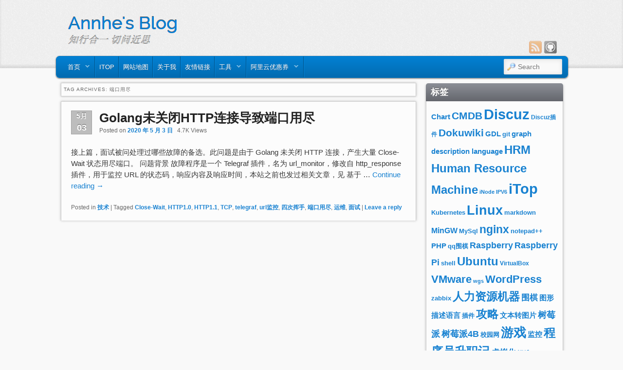

--- FILE ---
content_type: text/html; charset=UTF-8
request_url: https://www.annhe.net/tag/%E7%AB%AF%E5%8F%A3%E7%94%A8%E5%B0%BD
body_size: 13324
content:
<!DOCTYPE html>
<!--[if IE 6]> <html id="ie6" class="no-js" dir="ltr" lang="zh-CN"
	prefix="og: https://ogp.me/ns#" > <![endif]-->
<!--[if IE 7]> <html id="ie7" class="no-js" dir="ltr" lang="zh-CN"
	prefix="og: https://ogp.me/ns#" > <![endif]-->
<!--[if IE 8]> <html id="ie8" class="no-js" dir="ltr" lang="zh-CN"
	prefix="og: https://ogp.me/ns#" > <![endif]-->
<!--[if !(IE 6) | !(IE 7) | !(IE 8)  ]><!-->
<html class="no-js" dir="ltr" lang="zh-CN"
	prefix="og: https://ogp.me/ns#" >
<!--<![endif]-->
<head>
<meta charset="UTF-8" />
<meta name="viewport" content="width=device-width, initial-scale=1.0">

<link rel="profile" href="http://gmpg.org/xfn/11" />
<link rel="stylesheet" type="text/css" media="all" href="https://www.annhe.net/wp-content/themes/admired/style.css" />
<link rel="pingback" href="https://www.annhe.net/xmlrpc.php" />

		<!-- All in One SEO 4.2.8 - aioseo.com -->
		<title>端口用尽 | 知行近思</title>
		<meta name="robots" content="max-image-preview:large" />
		<link rel="canonical" href="https://www.annhe.net/tag/%E7%AB%AF%E5%8F%A3%E7%94%A8%E5%B0%BD" />
		<meta name="generator" content="All in One SEO (AIOSEO) 4.2.8 " />
		<meta name="google" content="nositelinkssearchbox" />
		<script type="application/ld+json" class="aioseo-schema">
			{"@context":"https:\/\/schema.org","@graph":[{"@type":"BreadcrumbList","@id":"https:\/\/www.annhe.net\/tag\/%E7%AB%AF%E5%8F%A3%E7%94%A8%E5%B0%BD#breadcrumblist","itemListElement":[{"@type":"ListItem","@id":"https:\/\/www.annhe.net\/#listItem","position":1,"item":{"@type":"WebPage","@id":"https:\/\/www.annhe.net\/","name":"\u4e3b\u9801","description":"\u5b66\u8ba1\u7b97\u673a\u7684\uff0c\u4e00\u4e2a\u5ba2\u670d\uff0c\u517c\u804c\u8fd0\u7ef4","url":"https:\/\/www.annhe.net\/"},"nextItem":"https:\/\/www.annhe.net\/tag\/%e7%ab%af%e5%8f%a3%e7%94%a8%e5%b0%bd#listItem"},{"@type":"ListItem","@id":"https:\/\/www.annhe.net\/tag\/%e7%ab%af%e5%8f%a3%e7%94%a8%e5%b0%bd#listItem","position":2,"item":{"@type":"WebPage","@id":"https:\/\/www.annhe.net\/tag\/%e7%ab%af%e5%8f%a3%e7%94%a8%e5%b0%bd","name":"\u7aef\u53e3\u7528\u5c3d","url":"https:\/\/www.annhe.net\/tag\/%e7%ab%af%e5%8f%a3%e7%94%a8%e5%b0%bd"},"previousItem":"https:\/\/www.annhe.net\/#listItem"}]},{"@type":"CollectionPage","@id":"https:\/\/www.annhe.net\/tag\/%E7%AB%AF%E5%8F%A3%E7%94%A8%E5%B0%BD#collectionpage","url":"https:\/\/www.annhe.net\/tag\/%E7%AB%AF%E5%8F%A3%E7%94%A8%E5%B0%BD","name":"\u7aef\u53e3\u7528\u5c3d | \u77e5\u884c\u8fd1\u601d","inLanguage":"zh-CN","isPartOf":{"@id":"https:\/\/www.annhe.net\/#website"},"breadcrumb":{"@id":"https:\/\/www.annhe.net\/tag\/%E7%AB%AF%E5%8F%A3%E7%94%A8%E5%B0%BD#breadcrumblist"}},{"@type":"Organization","@id":"https:\/\/www.annhe.net\/#organization","name":"\u77e5\u884c\u8fd1\u601d","url":"https:\/\/www.annhe.net\/"},{"@type":"WebSite","@id":"https:\/\/www.annhe.net\/#website","url":"https:\/\/www.annhe.net\/","name":"\u77e5\u884c\u8fd1\u601d","description":"\u77e5\u884c\u5408\u4e00\uff0c\u5207\u95ee\u8fd1\u601d","inLanguage":"zh-CN","publisher":{"@id":"https:\/\/www.annhe.net\/#organization"}}]}
		</script>
		<!-- All in One SEO -->


<script type='text/x-mathjax-config'>
MathJax.Hub.Config({ 
		tex2jax: {
inlineMath: [["$","$"], ["\\(","\\)"]],
skipTags: ["script", "noscript", "style", "textarea", "pre","code","a"],
ignoreClass: "crayon-code|crayon-pre|crayon-line|crayon-main|crayon-s|crayon-h"
},
		showProcessingMessages: false,
		messageStyle: "none",
		TeX: { equationNumbers: {autoNumber: "AMS"} },
	});
</script>
<link rel='dns-prefetch' href='//www.annhe.net' />
<link rel='dns-prefetch' href='//cdn.bootcss.com' />
<link rel="alternate" type="application/rss+xml" title="知行近思 &raquo; Feed" href="https://www.annhe.net/feed" />
<link rel="alternate" type="application/rss+xml" title="知行近思 &raquo; 评论Feed" href="https://www.annhe.net/comments/feed" />
<link rel="alternate" type="application/rss+xml" title="知行近思 &raquo; 端口用尽标签Feed" href="https://www.annhe.net/tag/%e7%ab%af%e5%8f%a3%e7%94%a8%e5%b0%bd/feed" />
<script type="text/javascript">
window._wpemojiSettings = {"baseUrl":"https:\/\/s.w.org\/images\/core\/emoji\/14.0.0\/72x72\/","ext":".png","svgUrl":"https:\/\/s.w.org\/images\/core\/emoji\/14.0.0\/svg\/","svgExt":".svg","source":{"concatemoji":"https:\/\/www.annhe.net\/wp-includes\/js\/wp-emoji-release.min.js?ver=6.1.9"}};
/*! This file is auto-generated */
!function(e,a,t){var n,r,o,i=a.createElement("canvas"),p=i.getContext&&i.getContext("2d");function s(e,t){var a=String.fromCharCode,e=(p.clearRect(0,0,i.width,i.height),p.fillText(a.apply(this,e),0,0),i.toDataURL());return p.clearRect(0,0,i.width,i.height),p.fillText(a.apply(this,t),0,0),e===i.toDataURL()}function c(e){var t=a.createElement("script");t.src=e,t.defer=t.type="text/javascript",a.getElementsByTagName("head")[0].appendChild(t)}for(o=Array("flag","emoji"),t.supports={everything:!0,everythingExceptFlag:!0},r=0;r<o.length;r++)t.supports[o[r]]=function(e){if(p&&p.fillText)switch(p.textBaseline="top",p.font="600 32px Arial",e){case"flag":return s([127987,65039,8205,9895,65039],[127987,65039,8203,9895,65039])?!1:!s([55356,56826,55356,56819],[55356,56826,8203,55356,56819])&&!s([55356,57332,56128,56423,56128,56418,56128,56421,56128,56430,56128,56423,56128,56447],[55356,57332,8203,56128,56423,8203,56128,56418,8203,56128,56421,8203,56128,56430,8203,56128,56423,8203,56128,56447]);case"emoji":return!s([129777,127995,8205,129778,127999],[129777,127995,8203,129778,127999])}return!1}(o[r]),t.supports.everything=t.supports.everything&&t.supports[o[r]],"flag"!==o[r]&&(t.supports.everythingExceptFlag=t.supports.everythingExceptFlag&&t.supports[o[r]]);t.supports.everythingExceptFlag=t.supports.everythingExceptFlag&&!t.supports.flag,t.DOMReady=!1,t.readyCallback=function(){t.DOMReady=!0},t.supports.everything||(n=function(){t.readyCallback()},a.addEventListener?(a.addEventListener("DOMContentLoaded",n,!1),e.addEventListener("load",n,!1)):(e.attachEvent("onload",n),a.attachEvent("onreadystatechange",function(){"complete"===a.readyState&&t.readyCallback()})),(e=t.source||{}).concatemoji?c(e.concatemoji):e.wpemoji&&e.twemoji&&(c(e.twemoji),c(e.wpemoji)))}(window,document,window._wpemojiSettings);
</script>
<style type="text/css">
img.wp-smiley,
img.emoji {
	display: inline !important;
	border: none !important;
	box-shadow: none !important;
	height: 1em !important;
	width: 1em !important;
	margin: 0 0.07em !important;
	vertical-align: -0.1em !important;
	background: none !important;
	padding: 0 !important;
}
</style>
	<link rel='stylesheet' id='mci-footnotes-jquery-tooltips-pagelayout-none-css' href='https://www.annhe.net/wp-content/plugins/footnotes/css/footnotes-jqttbrpl0.min.css?ver=2.7.3' type='text/css' media='all' />
<link rel='stylesheet' id='wp-block-library-css' href='https://attcdn.annhe.net/wp-includes/css/dist/block-library/style.min.css?ver=6.1.9' type='text/css' media='all' />
<link rel='stylesheet' id='classic-theme-styles-css' href='https://attcdn.annhe.net/wp-includes/css/classic-themes.min.css?ver=1' type='text/css' media='all' />
<style id='global-styles-inline-css' type='text/css'>
body{--wp--preset--color--black: #000000;--wp--preset--color--cyan-bluish-gray: #abb8c3;--wp--preset--color--white: #ffffff;--wp--preset--color--pale-pink: #f78da7;--wp--preset--color--vivid-red: #cf2e2e;--wp--preset--color--luminous-vivid-orange: #ff6900;--wp--preset--color--luminous-vivid-amber: #fcb900;--wp--preset--color--light-green-cyan: #7bdcb5;--wp--preset--color--vivid-green-cyan: #00d084;--wp--preset--color--pale-cyan-blue: #8ed1fc;--wp--preset--color--vivid-cyan-blue: #0693e3;--wp--preset--color--vivid-purple: #9b51e0;--wp--preset--gradient--vivid-cyan-blue-to-vivid-purple: linear-gradient(135deg,rgba(6,147,227,1) 0%,rgb(155,81,224) 100%);--wp--preset--gradient--light-green-cyan-to-vivid-green-cyan: linear-gradient(135deg,rgb(122,220,180) 0%,rgb(0,208,130) 100%);--wp--preset--gradient--luminous-vivid-amber-to-luminous-vivid-orange: linear-gradient(135deg,rgba(252,185,0,1) 0%,rgba(255,105,0,1) 100%);--wp--preset--gradient--luminous-vivid-orange-to-vivid-red: linear-gradient(135deg,rgba(255,105,0,1) 0%,rgb(207,46,46) 100%);--wp--preset--gradient--very-light-gray-to-cyan-bluish-gray: linear-gradient(135deg,rgb(238,238,238) 0%,rgb(169,184,195) 100%);--wp--preset--gradient--cool-to-warm-spectrum: linear-gradient(135deg,rgb(74,234,220) 0%,rgb(151,120,209) 20%,rgb(207,42,186) 40%,rgb(238,44,130) 60%,rgb(251,105,98) 80%,rgb(254,248,76) 100%);--wp--preset--gradient--blush-light-purple: linear-gradient(135deg,rgb(255,206,236) 0%,rgb(152,150,240) 100%);--wp--preset--gradient--blush-bordeaux: linear-gradient(135deg,rgb(254,205,165) 0%,rgb(254,45,45) 50%,rgb(107,0,62) 100%);--wp--preset--gradient--luminous-dusk: linear-gradient(135deg,rgb(255,203,112) 0%,rgb(199,81,192) 50%,rgb(65,88,208) 100%);--wp--preset--gradient--pale-ocean: linear-gradient(135deg,rgb(255,245,203) 0%,rgb(182,227,212) 50%,rgb(51,167,181) 100%);--wp--preset--gradient--electric-grass: linear-gradient(135deg,rgb(202,248,128) 0%,rgb(113,206,126) 100%);--wp--preset--gradient--midnight: linear-gradient(135deg,rgb(2,3,129) 0%,rgb(40,116,252) 100%);--wp--preset--duotone--dark-grayscale: url('#wp-duotone-dark-grayscale');--wp--preset--duotone--grayscale: url('#wp-duotone-grayscale');--wp--preset--duotone--purple-yellow: url('#wp-duotone-purple-yellow');--wp--preset--duotone--blue-red: url('#wp-duotone-blue-red');--wp--preset--duotone--midnight: url('#wp-duotone-midnight');--wp--preset--duotone--magenta-yellow: url('#wp-duotone-magenta-yellow');--wp--preset--duotone--purple-green: url('#wp-duotone-purple-green');--wp--preset--duotone--blue-orange: url('#wp-duotone-blue-orange');--wp--preset--font-size--small: 13px;--wp--preset--font-size--medium: 20px;--wp--preset--font-size--large: 36px;--wp--preset--font-size--x-large: 42px;--wp--preset--spacing--20: 0.44rem;--wp--preset--spacing--30: 0.67rem;--wp--preset--spacing--40: 1rem;--wp--preset--spacing--50: 1.5rem;--wp--preset--spacing--60: 2.25rem;--wp--preset--spacing--70: 3.38rem;--wp--preset--spacing--80: 5.06rem;}:where(.is-layout-flex){gap: 0.5em;}body .is-layout-flow > .alignleft{float: left;margin-inline-start: 0;margin-inline-end: 2em;}body .is-layout-flow > .alignright{float: right;margin-inline-start: 2em;margin-inline-end: 0;}body .is-layout-flow > .aligncenter{margin-left: auto !important;margin-right: auto !important;}body .is-layout-constrained > .alignleft{float: left;margin-inline-start: 0;margin-inline-end: 2em;}body .is-layout-constrained > .alignright{float: right;margin-inline-start: 2em;margin-inline-end: 0;}body .is-layout-constrained > .aligncenter{margin-left: auto !important;margin-right: auto !important;}body .is-layout-constrained > :where(:not(.alignleft):not(.alignright):not(.alignfull)){max-width: var(--wp--style--global--content-size);margin-left: auto !important;margin-right: auto !important;}body .is-layout-constrained > .alignwide{max-width: var(--wp--style--global--wide-size);}body .is-layout-flex{display: flex;}body .is-layout-flex{flex-wrap: wrap;align-items: center;}body .is-layout-flex > *{margin: 0;}:where(.wp-block-columns.is-layout-flex){gap: 2em;}.has-black-color{color: var(--wp--preset--color--black) !important;}.has-cyan-bluish-gray-color{color: var(--wp--preset--color--cyan-bluish-gray) !important;}.has-white-color{color: var(--wp--preset--color--white) !important;}.has-pale-pink-color{color: var(--wp--preset--color--pale-pink) !important;}.has-vivid-red-color{color: var(--wp--preset--color--vivid-red) !important;}.has-luminous-vivid-orange-color{color: var(--wp--preset--color--luminous-vivid-orange) !important;}.has-luminous-vivid-amber-color{color: var(--wp--preset--color--luminous-vivid-amber) !important;}.has-light-green-cyan-color{color: var(--wp--preset--color--light-green-cyan) !important;}.has-vivid-green-cyan-color{color: var(--wp--preset--color--vivid-green-cyan) !important;}.has-pale-cyan-blue-color{color: var(--wp--preset--color--pale-cyan-blue) !important;}.has-vivid-cyan-blue-color{color: var(--wp--preset--color--vivid-cyan-blue) !important;}.has-vivid-purple-color{color: var(--wp--preset--color--vivid-purple) !important;}.has-black-background-color{background-color: var(--wp--preset--color--black) !important;}.has-cyan-bluish-gray-background-color{background-color: var(--wp--preset--color--cyan-bluish-gray) !important;}.has-white-background-color{background-color: var(--wp--preset--color--white) !important;}.has-pale-pink-background-color{background-color: var(--wp--preset--color--pale-pink) !important;}.has-vivid-red-background-color{background-color: var(--wp--preset--color--vivid-red) !important;}.has-luminous-vivid-orange-background-color{background-color: var(--wp--preset--color--luminous-vivid-orange) !important;}.has-luminous-vivid-amber-background-color{background-color: var(--wp--preset--color--luminous-vivid-amber) !important;}.has-light-green-cyan-background-color{background-color: var(--wp--preset--color--light-green-cyan) !important;}.has-vivid-green-cyan-background-color{background-color: var(--wp--preset--color--vivid-green-cyan) !important;}.has-pale-cyan-blue-background-color{background-color: var(--wp--preset--color--pale-cyan-blue) !important;}.has-vivid-cyan-blue-background-color{background-color: var(--wp--preset--color--vivid-cyan-blue) !important;}.has-vivid-purple-background-color{background-color: var(--wp--preset--color--vivid-purple) !important;}.has-black-border-color{border-color: var(--wp--preset--color--black) !important;}.has-cyan-bluish-gray-border-color{border-color: var(--wp--preset--color--cyan-bluish-gray) !important;}.has-white-border-color{border-color: var(--wp--preset--color--white) !important;}.has-pale-pink-border-color{border-color: var(--wp--preset--color--pale-pink) !important;}.has-vivid-red-border-color{border-color: var(--wp--preset--color--vivid-red) !important;}.has-luminous-vivid-orange-border-color{border-color: var(--wp--preset--color--luminous-vivid-orange) !important;}.has-luminous-vivid-amber-border-color{border-color: var(--wp--preset--color--luminous-vivid-amber) !important;}.has-light-green-cyan-border-color{border-color: var(--wp--preset--color--light-green-cyan) !important;}.has-vivid-green-cyan-border-color{border-color: var(--wp--preset--color--vivid-green-cyan) !important;}.has-pale-cyan-blue-border-color{border-color: var(--wp--preset--color--pale-cyan-blue) !important;}.has-vivid-cyan-blue-border-color{border-color: var(--wp--preset--color--vivid-cyan-blue) !important;}.has-vivid-purple-border-color{border-color: var(--wp--preset--color--vivid-purple) !important;}.has-vivid-cyan-blue-to-vivid-purple-gradient-background{background: var(--wp--preset--gradient--vivid-cyan-blue-to-vivid-purple) !important;}.has-light-green-cyan-to-vivid-green-cyan-gradient-background{background: var(--wp--preset--gradient--light-green-cyan-to-vivid-green-cyan) !important;}.has-luminous-vivid-amber-to-luminous-vivid-orange-gradient-background{background: var(--wp--preset--gradient--luminous-vivid-amber-to-luminous-vivid-orange) !important;}.has-luminous-vivid-orange-to-vivid-red-gradient-background{background: var(--wp--preset--gradient--luminous-vivid-orange-to-vivid-red) !important;}.has-very-light-gray-to-cyan-bluish-gray-gradient-background{background: var(--wp--preset--gradient--very-light-gray-to-cyan-bluish-gray) !important;}.has-cool-to-warm-spectrum-gradient-background{background: var(--wp--preset--gradient--cool-to-warm-spectrum) !important;}.has-blush-light-purple-gradient-background{background: var(--wp--preset--gradient--blush-light-purple) !important;}.has-blush-bordeaux-gradient-background{background: var(--wp--preset--gradient--blush-bordeaux) !important;}.has-luminous-dusk-gradient-background{background: var(--wp--preset--gradient--luminous-dusk) !important;}.has-pale-ocean-gradient-background{background: var(--wp--preset--gradient--pale-ocean) !important;}.has-electric-grass-gradient-background{background: var(--wp--preset--gradient--electric-grass) !important;}.has-midnight-gradient-background{background: var(--wp--preset--gradient--midnight) !important;}.has-small-font-size{font-size: var(--wp--preset--font-size--small) !important;}.has-medium-font-size{font-size: var(--wp--preset--font-size--medium) !important;}.has-large-font-size{font-size: var(--wp--preset--font-size--large) !important;}.has-x-large-font-size{font-size: var(--wp--preset--font-size--x-large) !important;}
.wp-block-navigation a:where(:not(.wp-element-button)){color: inherit;}
:where(.wp-block-columns.is-layout-flex){gap: 2em;}
.wp-block-pullquote{font-size: 1.5em;line-height: 1.6;}
</style>
<link rel='stylesheet' id='toc-screen-css' href='https://www.annhe.net/wp-content/plugins/table-of-contents-plus/screen.min.css?ver=2106' type='text/css' media='all' />
<link rel='stylesheet' id='light-css' href='https://www.annhe.net/wp-content/themes/admired/skins/light.css' type='text/css' media='all' />
<script type='text/javascript' src='https://www.annhe.net/wp-content/plugins/enable-jquery-migrate-helper/js/jquery/jquery-1.12.4-wp.js?ver=1.12.4-wp' id='jquery-core-js'></script>
<script type='text/javascript' src='https://www.annhe.net/wp-content/plugins/enable-jquery-migrate-helper/js/jquery-migrate/jquery-migrate-1.4.1-wp.js?ver=1.4.1-wp' id='jquery-migrate-js'></script>
<script type='text/javascript' src='https://www.annhe.net/wp-content/plugins/footnotes/js/jquery.tools.min.js?ver=1.2.7.redacted.2' id='mci-footnotes-jquery-tools-js'></script>
<script type='text/javascript' src='https://www.annhe.net/wp-content/themes/admired/js/modernizr-2.0.6.js?ver=2.0.6' id='modernizr-js'></script>
<script type='text/javascript' src='https://www.annhe.net/wp-content/themes/admired/js/superfish/hoverIntent.js?ver=6.1.9' id='admired-SFhoverIntent-js'></script>
<script type='text/javascript' src='https://www.annhe.net/wp-content/themes/admired/js/superfish/superfish.js?ver=6.1.9' id='admired-SF-js'></script>
<link rel="https://api.w.org/" href="https://www.annhe.net/wp-json/" /><link rel="alternate" type="application/json" href="https://www.annhe.net/wp-json/wp/v2/tags/872" /><link rel="EditURI" type="application/rsd+xml" title="RSD" href="https://www.annhe.net/xmlrpc.php?rsd" />
<link rel="wlwmanifest" type="application/wlwmanifest+xml" href="https://attcdn.annhe.net/wp-includes/wlwmanifest.xml" />
<meta name="generator" content="WordPress 6.1.9" />
	
<style type="text/css">
body, input, textarea, .page-title span, .pingback a.url { font-family: Arial, sans-serif;}
#site-title, #site-description { font-family: Garamond, serif;}
#header-logo{ background: url(https://attcdn.annhe.net/wp-content/uploads/2013/08/logo.png) no-repeat;}
#nav-menu .menu-header,#nav-menu2 .menu-header, div.menu {font-weight: normal;}
.sf-menu a.sf-with-ul { padding-right: 2.25em;} 
#nav-menu2 a{ line-height: 33px;} 
#site-title, #site-description{ visibility: hidden;}
.widget-area ul li  {list-style:circle;}
https://www.annhe.net/wp-content/themes/admired/images/bullets/circle.gif);}
#site-generator{display:none;}
#branding #searchform { top: 0;}
</style><!-- end of style section -->

<style type="text/css">
/*body, input, textarea, .page-title span, .pingback a.url {
font-family: "思源宋体","宋体","微软雅黑", mono;
font-weight:500;
}*/
blockquote {
background: #EEE;
font-family: "宋体";
font-style: normal;
font-weight: normal;
padding: 1em 2em 1px  2em;
margin: 0 0 20px;
border-left: 5px solid #C9C6C6;
}

.pagination {
    clear: both;
    font-size: 12px;
    font-weight: bold;
    line-height: 13px;
    padding: 0px 0 35px 1px !important;
    position: relative;
}
code {
background: #f3f4f5;
}
h4 {
font-weight: bold !important;
}

.wp-block-image figcaption {
    text-align: center;
    font-size: 80%;
    color: gray;
}

li.linkcat {
list-style-type: none;
}
li.linkcat h2 {
font-weight: bold;
font-size: 1.5em;
}
</style><!-- end of custom css -->
<script>
	jQuery(function(){jQuery('ul.sf-menu').superfish({animation: {opacity:'show',height:'show'}, speed: 300});});
	</script>

<!-- End of Theme options -->

<style type="text/css" media="all">
.footnotes_reference_container {margin-top: 24px !important; margin-bottom: 0px !important;}
.footnote_container_prepare > p {border-bottom: 1px solid #aaaaaa !important;}
.footnote_tooltip { font-size: 13px !important; color: #000000 !important; background-color: #ffffff !important; border-width: 1px !important; border-style: solid !important; border-color: #cccc99 !important; -webkit-box-shadow: 2px 2px 11px #666666; -moz-box-shadow: 2px 2px 11px #666666; box-shadow: 2px 2px 11px #666666; max-width: 450px !important;}


</style>


<script>
var _hmt = _hmt || [];
(function() {
  var hm = document.createElement("script");
  hm.src = "//hm.baidu.com/hm.js?6ef312076d6eb7e6d8bf77ae34b88474";
  var s = document.getElementsByTagName("script")[0]; 
  s.parentNode.insertBefore(hm, s);
})();
</script>

<script async src="https://pagead2.googlesyndication.com/pagead/js/adsbygoogle.js?client=ca-pub-9939929304313750"
     crossorigin="anonymous"></script>
<script src="https://attcdn.annhe.net/js/jquery-migrate-1.4.1.min.js"></script>
</head>

<body class="archive tag tag-872 two-column right-sidebar single-author">
<!-- baidu 自动推送代码 https://ziyuan.baidu.com/linksubmit/index-->
<script>
(function(){
    var bp = document.createElement('script');
    var curProtocol = window.location.protocol.split(':')[0];
    if (curProtocol === 'https') {
        bp.src = 'https://zz.bdstatic.com/linksubmit/push.js';
    }
    else {
        bp.src = 'http://push.zhanzhang.baidu.com/push.js';
    }
    var s = document.getElementsByTagName("script")[0];
    s.parentNode.insertBefore(bp, s);
})();
</script>
	
	<div id="head-wrapper">
				<header id="branding" role="banner">
			<div id="header-group" class="clearfix">
				<div id="header-logo">
											<a href="https://www.annhe.net/"><span id="header-link"> </span></a>
										<hgroup>
						<h1 id="site-title"><span><a href="https://www.annhe.net/" title="知行近思" rel="home">知行近思</a></span></h1>
						<h2 id="site-description">知行合一，切问近思</h2>
					</hgroup>
						<div class="admired-social">

		<ul class="admired-social">

			<li><a target="_blank" rel="nofollow noopener" href="https://github.com/annProg" id="admired-pinterest" title="Github"></a></li><li><a target="_blank" href="https://www.annhe.net/feed/rss" id="admired-rss" title="订阅"></a></li>		</ul>
	</div><!-- .admired-social -->				</div>
			</div>
		</header><!-- #branding -->
	</div><!-- #head-wrapper -->
<div id="page" class="hfeed">
		<div id="nav-bottom-menu">
		<div id="nav-bottom-wrap">
			<nav id="nav-menu2" role="navigation">
				<h3 class="assistive-text">Main menu</h3>
								<div class="skip-link"><a class="assistive-text" href="#content" title="Skip to primary content">Skip to primary content</a></div>
				<div class="skip-link"><a class="assistive-text" href="#secondary" title="Skip to secondary content">Skip to secondary content</a></div>
								<div class="menu-header"><ul id="menu-%e9%bb%98%e8%ae%a4" class="sf-menu"><li id="menu-item-2074" class="menu-item menu-item-type-custom menu-item-object-custom menu-item-home menu-item-has-children menu-item-2074"><a href="https://www.annhe.net">首页</a>
<ul class="sub-menu">
	<li id="menu-item-3341" class="menu-item menu-item-type-taxonomy menu-item-object-category menu-item-3341"><a href="https://www.annhe.net/article/theory">学习</a></li>
	<li id="menu-item-3344" class="menu-item menu-item-type-taxonomy menu-item-object-category menu-item-3344"><a href="https://www.annhe.net/article/technology">技术</a></li>
	<li id="menu-item-3327" class="menu-item menu-item-type-taxonomy menu-item-object-category menu-item-3327"><a href="https://www.annhe.net/article/project">项目</a></li>
	<li id="menu-item-3710" class="menu-item menu-item-type-taxonomy menu-item-object-category menu-item-3710"><a href="https://www.annhe.net/article/jotting">杂记</a></li>
	<li id="menu-item-4056" class="menu-item menu-item-type-taxonomy menu-item-object-category menu-item-4056"><a href="https://www.annhe.net/article/tools">工具</a></li>
	<li id="menu-item-4199" class="menu-item menu-item-type-post_type menu-item-object-page menu-item-4199"><a href="https://www.annhe.net/t">微博</a></li>
</ul>
</li>
<li id="menu-item-4796" class="menu-item menu-item-type-post_type menu-item-object-page menu-item-4796"><a title="iTop CMDB咨询" href="https://www.annhe.net/itop">iTop</a></li>
<li id="menu-item-2239" class="menu-item menu-item-type-post_type menu-item-object-page menu-item-2239"><a href="https://www.annhe.net/sitemap">网站地图</a></li>
<li id="menu-item-1621" class="menu-item menu-item-type-post_type menu-item-object-page menu-item-1621"><a href="https://www.annhe.net/about-me">关于我</a></li>
<li id="menu-item-3959" class="menu-item menu-item-type-post_type menu-item-object-page menu-item-3959"><a href="https://www.annhe.net/links">友情链接</a></li>
<li id="menu-item-3776" class="menu-item menu-item-type-custom menu-item-object-custom menu-item-has-children menu-item-3776"><a>工具</a>
<ul class="sub-menu">
	<li id="menu-item-3777" class="menu-item menu-item-type-custom menu-item-object-custom menu-item-3777"><a target="_blank" rel="noopener" href="https://api.annhe.net">文本转图片</a></li>
	<li id="menu-item-4315" class="menu-item menu-item-type-custom menu-item-object-custom menu-item-4315"><a target="_blank" rel="nofollow noopener" href="https://github.com/annProg/PanBook">简历制作</a></li>
	<li id="menu-item-4316" class="menu-item menu-item-type-custom menu-item-object-custom menu-item-4316"><a target="_blank" rel="nofollow noopener" href="https://github.com/annProg/PanBook">电子书排版</a></li>
	<li id="menu-item-4317" class="menu-item menu-item-type-custom menu-item-object-custom menu-item-4317"><a target="_blank" rel="nofollow noopener" href="https://github.com/annProg/PanBook">MarkDown幻灯片</a></li>
</ul>
</li>
<li id="menu-item-4195" class="menu-item menu-item-type-custom menu-item-object-custom menu-item-has-children menu-item-4195"><a target="_blank" rel="nofollow noopener" href="https://www.aliyun.com/minisite/goods?userCode=zpxyeti9">阿里云优惠券</a>
<ul class="sub-menu">
	<li id="menu-item-4196" class="menu-item menu-item-type-custom menu-item-object-custom menu-item-4196"><a target="_blank" rel="nofollow noopener" href="https://promotion.aliyun.com/ntms/act/enterprise-discount.html?userCode=zpxyeti9">服务器</a></li>
	<li id="menu-item-4197" class="menu-item menu-item-type-custom menu-item-object-custom menu-item-4197"><a target="_blank" rel="nofollow noopener" href="https://wanwang.aliyun.com/domain?source=5176.11533457&#038;userCode=zpxyeti9&#038;type=copy">域名注册</a></li>
	<li id="menu-item-4198" class="menu-item menu-item-type-custom menu-item-object-custom menu-item-4198"><a target="_blank" rel="nofollow noopener" href="https://www.aliyun.com/product/cdn?source=5176.11533457&#038;userCode=zpxyeti9&#038;type=copy">CDN网站加速</a></li>
</ul>
</li>
</ul></div>							<form method="get" id="searchform" action="https://www.annhe.net/">
		<label for="s" class="assistive-text">Search</label>
		<input type="text" class="field" name="s" id="s" placeholder="Search" />
		<input type="submit" class="submit" name="submit" id="searchsubmit" value="Search" />
	</form>
			</nav><!-- #nav-menu2 -->
		</div>
	</div>	<div id="main">

		<section id="primary">
			<div id="content" role="main">

			
				<header class="page-header">
					<h1 class="page-title">Tag Archives: <span>端口用尽</span></h1>

									</header>

				
								
					
	<article id="post-3787" class="post-3787 post type-post status-publish format-standard hentry category-technology tag-close-wait tag-http1-0 tag-http1-1 tag-tcp tag-telegraf tag-url tag-870 tag-872 tag-op tag-607">
		<header class="entry-header">
							<div class="calendar">
					<span class="month">5月</span>
					<span class="day">03</span>
				</div><!-- calendar -->			<h1 class="entry-title"><a href="https://www.annhe.net/article-3787.html" title="Permalink to Golang未关闭HTTP连接导致端口用尽" rel="bookmark">Golang未关闭HTTP连接导致端口用尽</a></h1>
			
						<div class="entry-meta">
				<span class="sep">Posted on </span><a href="https://www.annhe.net/article-3787.html" title="23:46" rel="bookmark"><time class="entry-date" datetime="2020-05-03T23:46:44+08:00" pubdate>2020 年 5 月 3 日</time></a><span class="by-author"> <span class="sep"> by </span> <span class="author vcard"><a class="url fn n" href="https://www.annhe.net/article-author/admin" title="View all posts by annhe" rel="author">annhe</a></span></span>				&nbsp;&nbsp;4.7K Views			</div><!-- .entry-meta -->
			
		</header><!-- .entry-header -->

				<div class="entry-summary">
			<p>接上篇，面试被问处理过哪些故障的备选。此问题是由于 Golang 未关闭 HTTP 连接，产生大量 Close-Wait 状态用尽端口。 问题背景 故障程序是一个 Telegraf 插件，名为 url_monitor，修改自 http_response 插件，用于监控 URL 的状态码，响应内容及响应时间，本站之前也发过相关文章，见 基于 &hellip; <a href="https://www.annhe.net/article-3787.html">Continue reading <span class="meta-nav">&rarr;</span></a></p>
		</div><!-- .entry-summary -->
				<div style="clear:both;"></div>
		<footer class="entry-meta" style="clear:both;">
												<span class="cat-links">
				<span class="entry-utility-prep entry-utility-prep-cat-links">Posted in</span> <a href="https://www.annhe.net/article/technology" rel="category tag">技术</a>			</span>
									<span class="sep"> | </span>
							<span class="tag-links">
				<span class="entry-utility-prep entry-utility-prep-tag-links">Tagged</span> <a href="https://www.annhe.net/tag/close-wait" rel="tag">Close-Wait</a>, <a href="https://www.annhe.net/tag/http1-0" rel="tag">HTTP1.0</a>, <a href="https://www.annhe.net/tag/http1-1" rel="tag">HTTP1.1</a>, <a href="https://www.annhe.net/tag/tcp" rel="tag">TCP</a>, <a href="https://www.annhe.net/tag/telegraf" rel="tag">telegraf</a>, <a href="https://www.annhe.net/tag/url%e7%9b%91%e6%8e%a7" rel="tag">url监控</a>, <a href="https://www.annhe.net/tag/%e5%9b%9b%e6%ac%a1%e6%8c%a5%e6%89%8b" rel="tag">四次挥手</a>, <a href="https://www.annhe.net/tag/%e7%ab%af%e5%8f%a3%e7%94%a8%e5%b0%bd" rel="tag">端口用尽</a>, <a href="https://www.annhe.net/tag/op" rel="tag">运维</a>, <a href="https://www.annhe.net/tag/%e9%9d%a2%e8%af%95" rel="tag">面试</a>			</span>
						
									<span class="sep"> | </span>
						<span class="comments-link"><a href="https://www.annhe.net/article-3787.html#respond"><span class="leave-reply">Leave a reply</span></a></span>
			
					</footer><!-- #entry-meta -->
	</article><!-- #post-3787 -->

				
				
			
			</div><!-- #content -->
		</section><!-- #primary -->

		<div id="secondary" class="widget-area" role="complementary">
			<aside id="tag_cloud-2" class="widget widget_tag_cloud"><h3 class="widget-title">标签</h3><div class="tagcloud"><a href="https://www.annhe.net/tag/chart" class="tag-cloud-link tag-link-940 tag-link-position-1" style="font-size: 10.916666666667pt;" aria-label="Chart (9个项目)">Chart</a>
<a href="https://www.annhe.net/tag/cmdb" class="tag-cloud-link tag-link-680 tag-link-position-2" style="font-size: 15.972222222222pt;" aria-label="CMDB (17个项目)">CMDB</a>
<a href="https://www.annhe.net/tag/discuz" class="tag-cloud-link tag-link-13 tag-link-position-3" style="font-size: 21.416666666667pt;" aria-label="Discuz (34个项目)">Discuz</a>
<a href="https://www.annhe.net/tag/discuz%e6%8f%92%e4%bb%b6" class="tag-cloud-link tag-link-780 tag-link-position-4" style="font-size: 8.9722222222222pt;" aria-label="Discuz插件 (7个项目)">Discuz插件</a>
<a href="https://www.annhe.net/tag/dokuwiki" class="tag-cloud-link tag-link-810 tag-link-position-5" style="font-size: 15.388888888889pt;" aria-label="Dokuwiki (16个项目)">Dokuwiki</a>
<a href="https://www.annhe.net/tag/gdl" class="tag-cloud-link tag-link-939 tag-link-position-6" style="font-size: 10.916666666667pt;" aria-label="GDL (9个项目)">GDL</a>
<a href="https://www.annhe.net/tag/git" class="tag-cloud-link tag-link-547 tag-link-position-7" style="font-size: 9.9444444444444pt;" aria-label="git (8个项目)">git</a>
<a href="https://www.annhe.net/tag/graph-description-language" class="tag-cloud-link tag-link-938 tag-link-position-8" style="font-size: 10.916666666667pt;" aria-label="graph description language (9个项目)">graph description language</a>
<a href="https://www.annhe.net/tag/hrm" class="tag-cloud-link tag-link-879 tag-link-position-9" style="font-size: 18.305555555556pt;" aria-label="HRM (23个项目)">HRM</a>
<a href="https://www.annhe.net/tag/human-resource-machine" class="tag-cloud-link tag-link-878 tag-link-position-10" style="font-size: 18.305555555556pt;" aria-label="Human Resource Machine (23个项目)">Human Resource Machine</a>
<a href="https://www.annhe.net/tag/inode" class="tag-cloud-link tag-link-56 tag-link-position-11" style="font-size: 8pt;" aria-label="iNode (6个项目)">iNode</a>
<a href="https://www.annhe.net/tag/ipv6" class="tag-cloud-link tag-link-128 tag-link-position-12" style="font-size: 8pt;" aria-label="IPV6 (6个项目)">IPV6</a>
<a href="https://www.annhe.net/tag/itop" class="tag-cloud-link tag-link-838 tag-link-position-13" style="font-size: 22pt;" aria-label="iTop (36个项目)">iTop</a>
<a href="https://www.annhe.net/tag/kubernetes" class="tag-cloud-link tag-link-1021 tag-link-position-14" style="font-size: 9.9444444444444pt;" aria-label="Kubernetes (8个项目)">Kubernetes</a>
<a href="https://www.annhe.net/tag/linux" class="tag-cloud-link tag-link-79 tag-link-position-15" style="font-size: 20.25pt;" aria-label="Linux (29个项目)">Linux</a>
<a href="https://www.annhe.net/tag/markdown" class="tag-cloud-link tag-link-743 tag-link-position-16" style="font-size: 9.9444444444444pt;" aria-label="markdown (8个项目)">markdown</a>
<a href="https://www.annhe.net/tag/mingw" class="tag-cloud-link tag-link-180 tag-link-position-17" style="font-size: 11.694444444444pt;" aria-label="MinGW (10个项目)">MinGW</a>
<a href="https://www.annhe.net/tag/mysql" class="tag-cloud-link tag-link-58 tag-link-position-18" style="font-size: 9.9444444444444pt;" aria-label="MySql (8个项目)">MySql</a>
<a href="https://www.annhe.net/tag/nginx" class="tag-cloud-link tag-link-268 tag-link-position-19" style="font-size: 17.138888888889pt;" aria-label="nginx (20个项目)">nginx</a>
<a href="https://www.annhe.net/tag/notepad" class="tag-cloud-link tag-link-174 tag-link-position-20" style="font-size: 9.9444444444444pt;" aria-label="notepad++ (8个项目)">notepad++</a>
<a href="https://www.annhe.net/tag/php" class="tag-cloud-link tag-link-807 tag-link-position-21" style="font-size: 10.916666666667pt;" aria-label="PHP (9个项目)">PHP</a>
<a href="https://www.annhe.net/tag/qq%e5%9b%b4%e6%a3%8b" class="tag-cloud-link tag-link-233 tag-link-position-22" style="font-size: 9.9444444444444pt;" aria-label="qq围棋 (8个项目)">qq围棋</a>
<a href="https://www.annhe.net/tag/raspberry" class="tag-cloud-link tag-link-925 tag-link-position-23" style="font-size: 13.833333333333pt;" aria-label="Raspberry (13个项目)">Raspberry</a>
<a href="https://www.annhe.net/tag/raspberry-pi" class="tag-cloud-link tag-link-924 tag-link-position-24" style="font-size: 13.833333333333pt;" aria-label="Raspberry Pi (13个项目)">Raspberry Pi</a>
<a href="https://www.annhe.net/tag/shell" class="tag-cloud-link tag-link-561 tag-link-position-25" style="font-size: 9.9444444444444pt;" aria-label="shell (8个项目)">shell</a>
<a href="https://www.annhe.net/tag/ubuntu" class="tag-cloud-link tag-link-55 tag-link-position-26" style="font-size: 18.305555555556pt;" aria-label="Ubuntu (23个项目)">Ubuntu</a>
<a href="https://www.annhe.net/tag/virtualbox" class="tag-cloud-link tag-link-119 tag-link-position-27" style="font-size: 8.9722222222222pt;" aria-label="VirtualBox (7个项目)">VirtualBox</a>
<a href="https://www.annhe.net/tag/vmware" class="tag-cloud-link tag-link-61 tag-link-position-28" style="font-size: 16.361111111111pt;" aria-label="VMware (18个项目)">VMware</a>
<a href="https://www.annhe.net/tag/wgs" class="tag-cloud-link tag-link-231 tag-link-position-29" style="font-size: 8pt;" aria-label="wgs (6个项目)">wgs</a>
<a href="https://www.annhe.net/tag/wordpress" class="tag-cloud-link tag-link-31 tag-link-position-30" style="font-size: 16.75pt;" aria-label="WordPress (19个项目)">WordPress</a>
<a href="https://www.annhe.net/tag/zabbix" class="tag-cloud-link tag-link-822 tag-link-position-31" style="font-size: 9.9444444444444pt;" aria-label="zabbix (8个项目)">zabbix</a>
<a href="https://www.annhe.net/tag/%e4%ba%ba%e5%8a%9b%e8%b5%84%e6%ba%90%e6%9c%ba%e5%99%a8" class="tag-cloud-link tag-link-877 tag-link-position-32" style="font-size: 17.527777777778pt;" aria-label="人力资源机器 (21个项目)">人力资源机器</a>
<a href="https://www.annhe.net/tag/weiqi" class="tag-cloud-link tag-link-813 tag-link-position-33" style="font-size: 12.472222222222pt;" aria-label="围棋 (11个项目)">围棋</a>
<a href="https://www.annhe.net/tag/%e5%9b%be%e5%bd%a2%e6%8f%8f%e8%bf%b0%e8%af%ad%e8%a8%80" class="tag-cloud-link tag-link-937 tag-link-position-34" style="font-size: 10.916666666667pt;" aria-label="图形描述语言 (9个项目)">图形描述语言</a>
<a href="https://www.annhe.net/tag/%e6%8f%92%e4%bb%b6" class="tag-cloud-link tag-link-20 tag-link-position-35" style="font-size: 9.9444444444444pt;" aria-label="插件 (8个项目)">插件</a>
<a href="https://www.annhe.net/tag/%e6%94%bb%e7%95%a5" class="tag-cloud-link tag-link-890 tag-link-position-36" style="font-size: 17.527777777778pt;" aria-label="攻略 (21个项目)">攻略</a>
<a href="https://www.annhe.net/tag/%e6%96%87%e6%9c%ac%e8%bd%ac%e5%9b%be%e7%89%87" class="tag-cloud-link tag-link-942 tag-link-position-37" style="font-size: 10.916666666667pt;" aria-label="文本转图片 (9个项目)">文本转图片</a>
<a href="https://www.annhe.net/tag/%e6%a0%91%e8%8e%93%e6%b4%be" class="tag-cloud-link tag-link-922 tag-link-position-38" style="font-size: 13.833333333333pt;" aria-label="树莓派 (13个项目)">树莓派</a>
<a href="https://www.annhe.net/tag/%e6%a0%91%e8%8e%93%e6%b4%be4b" class="tag-cloud-link tag-link-923 tag-link-position-39" style="font-size: 13.833333333333pt;" aria-label="树莓派4B (13个项目)">树莓派4B</a>
<a href="https://www.annhe.net/tag/%e6%a0%a1%e5%9b%ad%e7%bd%91" class="tag-cloud-link tag-link-57 tag-link-position-40" style="font-size: 9.9444444444444pt;" aria-label="校园网 (8个项目)">校园网</a>
<a href="https://www.annhe.net/tag/%e6%b8%b8%e6%88%8f" class="tag-cloud-link tag-link-876 tag-link-position-41" style="font-size: 19.277777777778pt;" aria-label="游戏 (26个项目)">游戏</a>
<a href="https://www.annhe.net/tag/%e7%9b%91%e6%8e%a7" class="tag-cloud-link tag-link-729 tag-link-position-42" style="font-size: 10.916666666667pt;" aria-label="监控 (9个项目)">监控</a>
<a href="https://www.annhe.net/tag/%e7%a8%8b%e5%ba%8f%e5%91%98%e5%8d%87%e8%81%8c%e8%ae%b0" class="tag-cloud-link tag-link-875 tag-link-position-43" style="font-size: 18.305555555556pt;" aria-label="程序员升职记 (23个项目)">程序员升职记</a>
<a href="https://www.annhe.net/tag/vm" class="tag-cloud-link tag-link-808 tag-link-position-44" style="font-size: 12.472222222222pt;" aria-label="虚拟化 (11个项目)">虚拟化</a>
<a href="https://www.annhe.net/tag/op" class="tag-cloud-link tag-link-815 tag-link-position-45" style="font-size: 9.9444444444444pt;" aria-label="运维 (8个项目)">运维</a></div>
</aside><aside id="views-2" class="widget widget_views"><h3 class="widget-title">百度最爱</h3><ul>
<li><a href="https://www.annhe.net/article-2987.html" title="ipmitool获取服务...">ipmitool获取服务...</a> - 73,897 views</li><li><a href="https://www.annhe.net/article-1361.html" title="Dokuwiki使用感受">Dokuwiki使用感受</a> - 41,526 views</li><li><a href="https://www.annhe.net/article-3271.html" title="Notepad++配置M...">Notepad++配置M...</a> - 34,859 views</li><li><a href="https://www.annhe.net/article-3605.html" title="基于Telegraf和I...">基于Telegraf和I...</a> - 25,079 views</li><li><a href="https://www.annhe.net/article-2913.html" title="Dell服务器升级Rai...">Dell服务器升级Rai...</a> - 24,367 views</li><li><a href="https://www.annhe.net/article-2999.html" title="ssh批量登录服务器并执...">ssh批量登录服务器并执...</a> - 24,166 views</li><li><a href="https://www.annhe.net/article-3012.html" title="x3650M5安装Cen...">x3650M5安装Cen...</a> - 23,926 views</li><li><a href="https://www.annhe.net/article-3482.html" title="msys2使用小结">msys2使用小结</a> - 23,773 views</li><li><a href="https://www.annhe.net/article-3497.html" title="Shell脚本实现csv...">Shell脚本实现csv...</a> - 21,053 views</li><li><a href="https://www.annhe.net/article-3551.html" title="Nginx+Lua实现G...">Nginx+Lua实现G...</a> - 20,466 views</li></ul>
</aside><aside id="views-3" class="widget widget_views"><h3 class="widget-title">没人看的</h3><ul>
<li><a href="https://www.annhe.net/article-4222.html" title="快速查询网站SEO信息">快速查询网站SEO信息</a> - 2,151 views</li><li><a href="https://www.annhe.net/article-4167.html" title="【图形描述语言】Ident...">【图形描述语言】Ident...</a> - 2,163 views</li><li><a href="https://www.annhe.net/article-2852.html" title="处理CentOS硬盘报错">处理CentOS硬盘报错</a> - 2,166 views</li><li><a href="https://www.annhe.net/article-3826.html" title="DiscuzX免模板修改删...">DiscuzX免模板修改删...</a> - 2,168 views</li><li><a href="https://www.annhe.net/article-4715.html" title="iTop网络关联关系的过度...">iTop网络关联关系的过度...</a> - 2,168 views</li></ul>
</aside>		</div><!-- #secondary .widget-area -->
		
		<div id="tertiary" class="widget-area" role="complementary">
			
				<aside id="custom_html-2" class="widget_text widget widget_custom_html"><div class="textwidget custom-html-widget"><div style="overflow:hidden;margin-left:2px;margin-bottom:2px;">
<script type="text/javascript" src="//1.tecbbs.com/site/gby/d/static/ch_h/aq.js"></script>
</div></div></aside>			
		</div><!-- #tertiary .widget-area -->
		
	</div><!-- #main -->
	
</div><!-- #page -->
<footer id="footer" class="clearfix" role="contentinfo">
	<section id="colophon" class="clearfix">
				<div id="top-scroll">
			<a href="#admired-top" class="scroll" title="Scroll to Top"><div id="scroll-top"></div></a>
		</div>
			
			<div id="footer-html">
							</div><!-- #footer-html -->
			<div id="footer-info">
									<div id="site-info">
						© 2017<a href="https://www.annhe.net/" title="知行近思" rel="home">	知行近思	</a><a href="http://beian.miit.gov.cn/" target="_blank" rel="nofollow noopener"> 湘ICP备11020288号-3</a>					</div>
								<!--
				<div id="site-generator">
										<a href="http://wp-ultra.com/" rel="generator">Admired Theme</a>
				</div>-->
			</div>
	</section>
</footer><!-- #footer -->

<script type='text/javascript' src='https://www.annhe.net/wp-content/plugins/enable-jquery-migrate-helper/js/jquery-ui/core.min.js?ver=1.11.4-wp' id='jquery-ui-core-js'></script>
<script type='text/javascript' src='https://www.annhe.net/wp-content/plugins/enable-jquery-migrate-helper/js/jquery-ui/widget.min.js?ver=1.11.4-wp' id='jquery-ui-widget-js'></script>
<script type='text/javascript' src='https://www.annhe.net/wp-content/plugins/enable-jquery-migrate-helper/js/jquery-ui/position.min.js?ver=1.11.4-wp' id='jquery-ui-position-js'></script>
<script type='text/javascript' src='https://www.annhe.net/wp-content/plugins/enable-jquery-migrate-helper/js/jquery-ui/tooltip.min.js?ver=1.11.4-wp' id='jquery-ui-tooltip-js'></script>
<script type='text/javascript' src='https://cdn.bootcss.com/mathjax/2.7.7/MathJax.js?config=TeX-AMS-MML_HTMLorMML&#038;ver=6.1.9#038;noContrib' id='mathjax-js'></script>
<script type='text/javascript' id='toc-front-js-extra'>
/* <![CDATA[ */
var tocplus = {"smooth_scroll":"1","visibility_show":"show","visibility_hide":"hide","width":"Auto"};
/* ]]> */
</script>
<script type='text/javascript' src='https://www.annhe.net/wp-content/plugins/table-of-contents-plus/front.min.js?ver=2106' id='toc-front-js'></script>
<script type='text/javascript' src='https://www.annhe.net/wp-content/plugins/wp-plot/loadplot.js?ver=1.0' id='loadplot-js'></script>
<script type='text/javascript' id='q2w3_fixed_widget-js-extra'>
/* <![CDATA[ */
var q2w3_sidebar_options = [{"use_sticky_position":false,"margin_top":0,"margin_bottom":10,"stop_elements_selectors":"footer","screen_max_width":0,"screen_max_height":0,"widgets":[]}];
/* ]]> */
</script>
<script type='text/javascript' src='https://www.annhe.net/wp-content/plugins/q2w3-fixed-widget/js/frontend.min.js?ver=6.2.3' id='q2w3_fixed_widget-js'></script>

<script type="text/javascript">
	jQuery('a[href^="#admired-top"]').live('click',function(event){
		event.preventDefault();
		var target_offset = jQuery(this.hash).offset() ? jQuery(this.hash).offset().top : 0;
		jQuery('html, body').animate({scrollTop:target_offset}, 800);
	});
</script>

<script>
/*
function adBlockDetected() {
	var origin = window.location.href;
	if(!origin.match(/please-consider-disable-adblock$/)) {
		window.location.replace("/please-consider-disable-adblock");
	}
}

if(typeof fuckAdBlock !== 'undefined' || typeof FuckAdBlock !== 'undefined') {
	adBlockDetected();
} else {
	var importFAB = document.createElement('script');
	importFAB.onload = function() {
		fuckAdBlock.onDetected(adBlockDetected)
	};
	importFAB.onerror = function() {
		adBlockDetected(); 
	};
	importFAB.src = 'https://attcdn.annhe.net/js/adblock.min.js';
	document.head.appendChild(importFAB);
}*/
</script>
<script>
window.onload = function(){
	ads =  document.querySelectorAll('.google-auto-placed');
	if(typeof ads[0] == "undefined") { console.log("google-auto-placed not found!");return 1};
	var up = ads[0].parentNode;
 
	// 避免广告出现在导航条内部
	if( up != null && up.id == "nav-menu2") {
		up.removeChild(ads[0]);
	}
};
</script>
</body>
</html>
<!--
Performance optimized by Redis Object Cache. Learn more: https://wprediscache.com

Retrieved 3980 objects (386 KB) from Redis using Predis (v2.0.3).
-->


--- FILE ---
content_type: text/html; charset=utf-8
request_url: https://www.google.com/recaptcha/api2/aframe
body_size: 267
content:
<!DOCTYPE HTML><html><head><meta http-equiv="content-type" content="text/html; charset=UTF-8"></head><body><script nonce="lMS2tbag7vXl_uBcRgCjHQ">/** Anti-fraud and anti-abuse applications only. See google.com/recaptcha */ try{var clients={'sodar':'https://pagead2.googlesyndication.com/pagead/sodar?'};window.addEventListener("message",function(a){try{if(a.source===window.parent){var b=JSON.parse(a.data);var c=clients[b['id']];if(c){var d=document.createElement('img');d.src=c+b['params']+'&rc='+(localStorage.getItem("rc::a")?sessionStorage.getItem("rc::b"):"");window.document.body.appendChild(d);sessionStorage.setItem("rc::e",parseInt(sessionStorage.getItem("rc::e")||0)+1);localStorage.setItem("rc::h",'1769467874738');}}}catch(b){}});window.parent.postMessage("_grecaptcha_ready", "*");}catch(b){}</script></body></html>

--- FILE ---
content_type: application/javascript
request_url: https://www.annhe.net/wp-content/plugins/enable-jquery-migrate-helper/js/jquery-ui/tooltip.min.js?ver=1.11.4-wp
body_size: 5578
content:
/*!
 * jQuery UI Tooltip 1.11.4
 * http://jqueryui.com
 *
 * Copyright jQuery Foundation and other contributors
 * Released under the MIT license.
 * http://jquery.org/license
 *
 * http://api.jqueryui.com/tooltip/
 */
!function(t){"function"==typeof define&&define.amd?define(["jquery","./core","./widget","./position"],t):t(jQuery)}(function(d){return d.widget("ui.tooltip",{version:"1.11.4",options:{content:function(){var t=d(this).attr("title")||"";return d("<a>").text(t).html()},hide:!0,items:"[title]:not([disabled])",position:{my:"left top+15",at:"left bottom",collision:"flipfit flip"},show:!0,tooltipClass:null,track:!1,close:null,open:null},_addDescribedBy:function(t,i){var e=(t.attr("aria-describedby")||"").split(/\s+/);e.push(i),t.data("ui-tooltip-id",i).attr("aria-describedby",d.trim(e.join(" ")))},_removeDescribedBy:function(t){var i=t.data("ui-tooltip-id"),e=(t.attr("aria-describedby")||"").split(/\s+/),o=d.inArray(i,e);-1!==o&&e.splice(o,1),t.removeData("ui-tooltip-id"),(e=d.trim(e.join(" ")))?t.attr("aria-describedby",e):t.removeAttr("aria-describedby")},_create:function(){this._on({mouseover:"open",focusin:"open"}),this.tooltips={},this.parents={},this.options.disabled&&this._disable(),this.liveRegion=d("<div>").attr({role:"log","aria-live":"assertive","aria-relevant":"additions"}).addClass("ui-helper-hidden-accessible").appendTo(this.document[0].body)},_setOption:function(t,i){var e=this;if("disabled"===t)return this[i?"_disable":"_enable"](),void(this.options[t]=i);this._super(t,i),"content"===t&&d.each(this.tooltips,function(t,i){e._updateContent(i.element)})},_disable:function(){var o=this;d.each(this.tooltips,function(t,i){var e=d.Event("blur");e.target=e.currentTarget=i.element[0],o.close(e,!0)}),this.element.find(this.options.items).addBack().each(function(){var t=d(this);t.is("[title]")&&t.data("ui-tooltip-title",t.attr("title")).removeAttr("title")})},_enable:function(){this.element.find(this.options.items).addBack().each(function(){var t=d(this);t.data("ui-tooltip-title")&&t.attr("title",t.data("ui-tooltip-title"))})},open:function(t){var e=this,i=d(t?t.target:this.element).closest(this.options.items);i.length&&!i.data("ui-tooltip-id")&&(i.attr("title")&&i.data("ui-tooltip-title",i.attr("title")),i.data("ui-tooltip-open",!0),t&&"mouseover"===t.type&&i.parents().each(function(){var t,i=d(this);i.data("ui-tooltip-open")&&((t=d.Event("blur")).target=t.currentTarget=this,e.close(t,!0)),i.attr("title")&&(i.uniqueId(),e.parents[this.id]={element:this,title:i.attr("title")},i.attr("title",""))}),this._registerCloseHandlers(t,i),this._updateContent(i,t))},_updateContent:function(i,e){var t,o=this.options.content,n=this,s=e?e.type:null;if("string"==typeof o)return this._open(e,i,o);(t=o.call(i[0],function(t){n._delay(function(){i.data("ui-tooltip-open")&&(e&&(e.type=s),this._open(e,i,t))})}))&&this._open(e,i,t)},_open:function(t,i,e){var o,n,s,l,a=d.extend({},this.options.position);function r(t){a.of=t,n.is(":hidden")||n.position(a)}e&&((o=this._find(i))?o.tooltip.find(".ui-tooltip-content").html(e):(i.is("[title]")&&(t&&"mouseover"===t.type?i.attr("title",""):i.removeAttr("title")),o=this._tooltip(i),n=o.tooltip,this._addDescribedBy(i,n.attr("id")),n.find(".ui-tooltip-content").html(e),this.liveRegion.children().hide(),e.clone?(l=e.clone()).removeAttr("id").find("[id]").removeAttr("id"):l=e,d("<div>").html(l).appendTo(this.liveRegion),this.options.track&&t&&/^mouse/.test(t.type)?(this._on(this.document,{mousemove:r}),r(t)):n.position(d.extend({of:i},this.options.position)),n.hide(),this._show(n,this.options.show),this.options.show&&this.options.show.delay&&(s=this.delayedShow=setInterval(function(){n.is(":visible")&&(r(a.of),clearInterval(s))},d.fx.interval)),this._trigger("open",t,{tooltip:n})))},_registerCloseHandlers:function(t,e){var i={keyup:function(t){if(t.keyCode===d.ui.keyCode.ESCAPE){var i=d.Event(t);i.currentTarget=e[0],this.close(i,!0)}}};e[0]!==this.element[0]&&(i.remove=function(){this._removeTooltip(this._find(e).tooltip)}),t&&"mouseover"!==t.type||(i.mouseleave="close"),t&&"focusin"!==t.type||(i.focusout="close"),this._on(!0,e,i)},close:function(t){var i,e=this,o=d(t?t.currentTarget:this.element),n=this._find(o);n?(i=n.tooltip,n.closing||(clearInterval(this.delayedShow),o.data("ui-tooltip-title")&&!o.attr("title")&&o.attr("title",o.data("ui-tooltip-title")),this._removeDescribedBy(o),n.hiding=!0,i.stop(!0),this._hide(i,this.options.hide,function(){e._removeTooltip(d(this))}),o.removeData("ui-tooltip-open"),this._off(o,"mouseleave focusout keyup"),o[0]!==this.element[0]&&this._off(o,"remove"),this._off(this.document,"mousemove"),t&&"mouseleave"===t.type&&d.each(this.parents,function(t,i){d(i.element).attr("title",i.title),delete e.parents[t]}),n.closing=!0,this._trigger("close",t,{tooltip:i}),n.hiding||(n.closing=!1))):o.removeData("ui-tooltip-open")},_tooltip:function(t){var i=d("<div>").attr("role","tooltip").addClass("ui-tooltip ui-widget ui-corner-all ui-widget-content "+(this.options.tooltipClass||"")),e=i.uniqueId().attr("id");return d("<div>").addClass("ui-tooltip-content").appendTo(i),i.appendTo(this.document[0].body),this.tooltips[e]={element:t,tooltip:i}},_find:function(t){var i=t.data("ui-tooltip-id");return i?this.tooltips[i]:null},_removeTooltip:function(t){t.remove(),delete this.tooltips[t.attr("id")]},_destroy:function(){var n=this;d.each(this.tooltips,function(t,i){var e=d.Event("blur"),o=i.element;e.target=e.currentTarget=o[0],n.close(e,!0),d("#"+t).remove(),o.data("ui-tooltip-title")&&(o.attr("title")||o.attr("title",o.data("ui-tooltip-title")),o.removeData("ui-tooltip-title"))}),this.liveRegion.remove()}})});